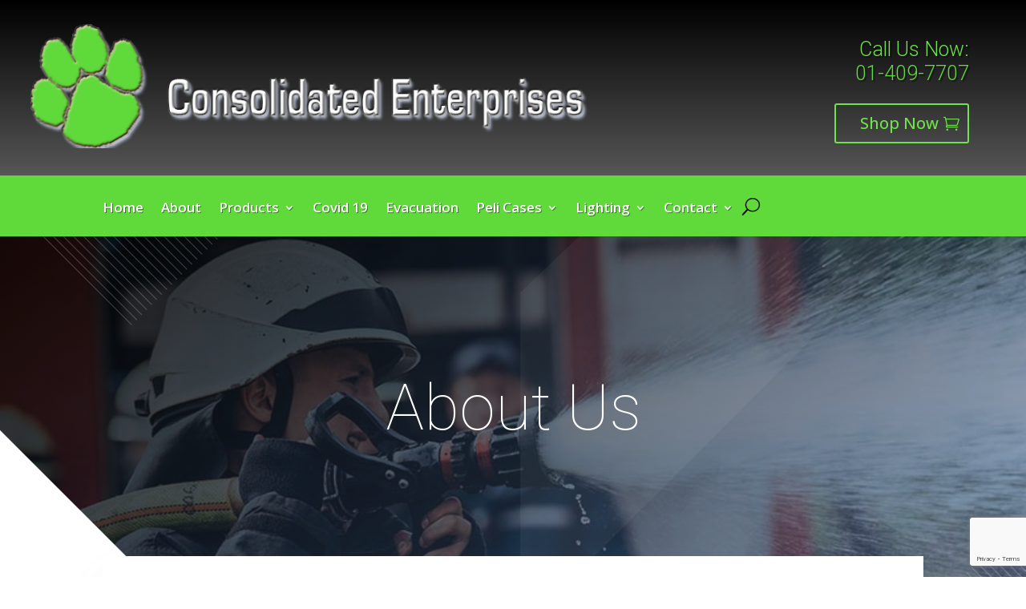

--- FILE ---
content_type: text/html; charset=utf-8
request_url: https://www.google.com/recaptcha/api2/anchor?ar=1&k=6LeUN6gUAAAAAAJ-yflCi9wPAy_fyxG52R94SC_C&co=aHR0cHM6Ly9jb25zb2xpZC5pZTo0NDM.&hl=en&v=PoyoqOPhxBO7pBk68S4YbpHZ&size=invisible&anchor-ms=20000&execute-ms=30000&cb=h8prj4wgknvy
body_size: 48349
content:
<!DOCTYPE HTML><html dir="ltr" lang="en"><head><meta http-equiv="Content-Type" content="text/html; charset=UTF-8">
<meta http-equiv="X-UA-Compatible" content="IE=edge">
<title>reCAPTCHA</title>
<style type="text/css">
/* cyrillic-ext */
@font-face {
  font-family: 'Roboto';
  font-style: normal;
  font-weight: 400;
  font-stretch: 100%;
  src: url(//fonts.gstatic.com/s/roboto/v48/KFO7CnqEu92Fr1ME7kSn66aGLdTylUAMa3GUBHMdazTgWw.woff2) format('woff2');
  unicode-range: U+0460-052F, U+1C80-1C8A, U+20B4, U+2DE0-2DFF, U+A640-A69F, U+FE2E-FE2F;
}
/* cyrillic */
@font-face {
  font-family: 'Roboto';
  font-style: normal;
  font-weight: 400;
  font-stretch: 100%;
  src: url(//fonts.gstatic.com/s/roboto/v48/KFO7CnqEu92Fr1ME7kSn66aGLdTylUAMa3iUBHMdazTgWw.woff2) format('woff2');
  unicode-range: U+0301, U+0400-045F, U+0490-0491, U+04B0-04B1, U+2116;
}
/* greek-ext */
@font-face {
  font-family: 'Roboto';
  font-style: normal;
  font-weight: 400;
  font-stretch: 100%;
  src: url(//fonts.gstatic.com/s/roboto/v48/KFO7CnqEu92Fr1ME7kSn66aGLdTylUAMa3CUBHMdazTgWw.woff2) format('woff2');
  unicode-range: U+1F00-1FFF;
}
/* greek */
@font-face {
  font-family: 'Roboto';
  font-style: normal;
  font-weight: 400;
  font-stretch: 100%;
  src: url(//fonts.gstatic.com/s/roboto/v48/KFO7CnqEu92Fr1ME7kSn66aGLdTylUAMa3-UBHMdazTgWw.woff2) format('woff2');
  unicode-range: U+0370-0377, U+037A-037F, U+0384-038A, U+038C, U+038E-03A1, U+03A3-03FF;
}
/* math */
@font-face {
  font-family: 'Roboto';
  font-style: normal;
  font-weight: 400;
  font-stretch: 100%;
  src: url(//fonts.gstatic.com/s/roboto/v48/KFO7CnqEu92Fr1ME7kSn66aGLdTylUAMawCUBHMdazTgWw.woff2) format('woff2');
  unicode-range: U+0302-0303, U+0305, U+0307-0308, U+0310, U+0312, U+0315, U+031A, U+0326-0327, U+032C, U+032F-0330, U+0332-0333, U+0338, U+033A, U+0346, U+034D, U+0391-03A1, U+03A3-03A9, U+03B1-03C9, U+03D1, U+03D5-03D6, U+03F0-03F1, U+03F4-03F5, U+2016-2017, U+2034-2038, U+203C, U+2040, U+2043, U+2047, U+2050, U+2057, U+205F, U+2070-2071, U+2074-208E, U+2090-209C, U+20D0-20DC, U+20E1, U+20E5-20EF, U+2100-2112, U+2114-2115, U+2117-2121, U+2123-214F, U+2190, U+2192, U+2194-21AE, U+21B0-21E5, U+21F1-21F2, U+21F4-2211, U+2213-2214, U+2216-22FF, U+2308-230B, U+2310, U+2319, U+231C-2321, U+2336-237A, U+237C, U+2395, U+239B-23B7, U+23D0, U+23DC-23E1, U+2474-2475, U+25AF, U+25B3, U+25B7, U+25BD, U+25C1, U+25CA, U+25CC, U+25FB, U+266D-266F, U+27C0-27FF, U+2900-2AFF, U+2B0E-2B11, U+2B30-2B4C, U+2BFE, U+3030, U+FF5B, U+FF5D, U+1D400-1D7FF, U+1EE00-1EEFF;
}
/* symbols */
@font-face {
  font-family: 'Roboto';
  font-style: normal;
  font-weight: 400;
  font-stretch: 100%;
  src: url(//fonts.gstatic.com/s/roboto/v48/KFO7CnqEu92Fr1ME7kSn66aGLdTylUAMaxKUBHMdazTgWw.woff2) format('woff2');
  unicode-range: U+0001-000C, U+000E-001F, U+007F-009F, U+20DD-20E0, U+20E2-20E4, U+2150-218F, U+2190, U+2192, U+2194-2199, U+21AF, U+21E6-21F0, U+21F3, U+2218-2219, U+2299, U+22C4-22C6, U+2300-243F, U+2440-244A, U+2460-24FF, U+25A0-27BF, U+2800-28FF, U+2921-2922, U+2981, U+29BF, U+29EB, U+2B00-2BFF, U+4DC0-4DFF, U+FFF9-FFFB, U+10140-1018E, U+10190-1019C, U+101A0, U+101D0-101FD, U+102E0-102FB, U+10E60-10E7E, U+1D2C0-1D2D3, U+1D2E0-1D37F, U+1F000-1F0FF, U+1F100-1F1AD, U+1F1E6-1F1FF, U+1F30D-1F30F, U+1F315, U+1F31C, U+1F31E, U+1F320-1F32C, U+1F336, U+1F378, U+1F37D, U+1F382, U+1F393-1F39F, U+1F3A7-1F3A8, U+1F3AC-1F3AF, U+1F3C2, U+1F3C4-1F3C6, U+1F3CA-1F3CE, U+1F3D4-1F3E0, U+1F3ED, U+1F3F1-1F3F3, U+1F3F5-1F3F7, U+1F408, U+1F415, U+1F41F, U+1F426, U+1F43F, U+1F441-1F442, U+1F444, U+1F446-1F449, U+1F44C-1F44E, U+1F453, U+1F46A, U+1F47D, U+1F4A3, U+1F4B0, U+1F4B3, U+1F4B9, U+1F4BB, U+1F4BF, U+1F4C8-1F4CB, U+1F4D6, U+1F4DA, U+1F4DF, U+1F4E3-1F4E6, U+1F4EA-1F4ED, U+1F4F7, U+1F4F9-1F4FB, U+1F4FD-1F4FE, U+1F503, U+1F507-1F50B, U+1F50D, U+1F512-1F513, U+1F53E-1F54A, U+1F54F-1F5FA, U+1F610, U+1F650-1F67F, U+1F687, U+1F68D, U+1F691, U+1F694, U+1F698, U+1F6AD, U+1F6B2, U+1F6B9-1F6BA, U+1F6BC, U+1F6C6-1F6CF, U+1F6D3-1F6D7, U+1F6E0-1F6EA, U+1F6F0-1F6F3, U+1F6F7-1F6FC, U+1F700-1F7FF, U+1F800-1F80B, U+1F810-1F847, U+1F850-1F859, U+1F860-1F887, U+1F890-1F8AD, U+1F8B0-1F8BB, U+1F8C0-1F8C1, U+1F900-1F90B, U+1F93B, U+1F946, U+1F984, U+1F996, U+1F9E9, U+1FA00-1FA6F, U+1FA70-1FA7C, U+1FA80-1FA89, U+1FA8F-1FAC6, U+1FACE-1FADC, U+1FADF-1FAE9, U+1FAF0-1FAF8, U+1FB00-1FBFF;
}
/* vietnamese */
@font-face {
  font-family: 'Roboto';
  font-style: normal;
  font-weight: 400;
  font-stretch: 100%;
  src: url(//fonts.gstatic.com/s/roboto/v48/KFO7CnqEu92Fr1ME7kSn66aGLdTylUAMa3OUBHMdazTgWw.woff2) format('woff2');
  unicode-range: U+0102-0103, U+0110-0111, U+0128-0129, U+0168-0169, U+01A0-01A1, U+01AF-01B0, U+0300-0301, U+0303-0304, U+0308-0309, U+0323, U+0329, U+1EA0-1EF9, U+20AB;
}
/* latin-ext */
@font-face {
  font-family: 'Roboto';
  font-style: normal;
  font-weight: 400;
  font-stretch: 100%;
  src: url(//fonts.gstatic.com/s/roboto/v48/KFO7CnqEu92Fr1ME7kSn66aGLdTylUAMa3KUBHMdazTgWw.woff2) format('woff2');
  unicode-range: U+0100-02BA, U+02BD-02C5, U+02C7-02CC, U+02CE-02D7, U+02DD-02FF, U+0304, U+0308, U+0329, U+1D00-1DBF, U+1E00-1E9F, U+1EF2-1EFF, U+2020, U+20A0-20AB, U+20AD-20C0, U+2113, U+2C60-2C7F, U+A720-A7FF;
}
/* latin */
@font-face {
  font-family: 'Roboto';
  font-style: normal;
  font-weight: 400;
  font-stretch: 100%;
  src: url(//fonts.gstatic.com/s/roboto/v48/KFO7CnqEu92Fr1ME7kSn66aGLdTylUAMa3yUBHMdazQ.woff2) format('woff2');
  unicode-range: U+0000-00FF, U+0131, U+0152-0153, U+02BB-02BC, U+02C6, U+02DA, U+02DC, U+0304, U+0308, U+0329, U+2000-206F, U+20AC, U+2122, U+2191, U+2193, U+2212, U+2215, U+FEFF, U+FFFD;
}
/* cyrillic-ext */
@font-face {
  font-family: 'Roboto';
  font-style: normal;
  font-weight: 500;
  font-stretch: 100%;
  src: url(//fonts.gstatic.com/s/roboto/v48/KFO7CnqEu92Fr1ME7kSn66aGLdTylUAMa3GUBHMdazTgWw.woff2) format('woff2');
  unicode-range: U+0460-052F, U+1C80-1C8A, U+20B4, U+2DE0-2DFF, U+A640-A69F, U+FE2E-FE2F;
}
/* cyrillic */
@font-face {
  font-family: 'Roboto';
  font-style: normal;
  font-weight: 500;
  font-stretch: 100%;
  src: url(//fonts.gstatic.com/s/roboto/v48/KFO7CnqEu92Fr1ME7kSn66aGLdTylUAMa3iUBHMdazTgWw.woff2) format('woff2');
  unicode-range: U+0301, U+0400-045F, U+0490-0491, U+04B0-04B1, U+2116;
}
/* greek-ext */
@font-face {
  font-family: 'Roboto';
  font-style: normal;
  font-weight: 500;
  font-stretch: 100%;
  src: url(//fonts.gstatic.com/s/roboto/v48/KFO7CnqEu92Fr1ME7kSn66aGLdTylUAMa3CUBHMdazTgWw.woff2) format('woff2');
  unicode-range: U+1F00-1FFF;
}
/* greek */
@font-face {
  font-family: 'Roboto';
  font-style: normal;
  font-weight: 500;
  font-stretch: 100%;
  src: url(//fonts.gstatic.com/s/roboto/v48/KFO7CnqEu92Fr1ME7kSn66aGLdTylUAMa3-UBHMdazTgWw.woff2) format('woff2');
  unicode-range: U+0370-0377, U+037A-037F, U+0384-038A, U+038C, U+038E-03A1, U+03A3-03FF;
}
/* math */
@font-face {
  font-family: 'Roboto';
  font-style: normal;
  font-weight: 500;
  font-stretch: 100%;
  src: url(//fonts.gstatic.com/s/roboto/v48/KFO7CnqEu92Fr1ME7kSn66aGLdTylUAMawCUBHMdazTgWw.woff2) format('woff2');
  unicode-range: U+0302-0303, U+0305, U+0307-0308, U+0310, U+0312, U+0315, U+031A, U+0326-0327, U+032C, U+032F-0330, U+0332-0333, U+0338, U+033A, U+0346, U+034D, U+0391-03A1, U+03A3-03A9, U+03B1-03C9, U+03D1, U+03D5-03D6, U+03F0-03F1, U+03F4-03F5, U+2016-2017, U+2034-2038, U+203C, U+2040, U+2043, U+2047, U+2050, U+2057, U+205F, U+2070-2071, U+2074-208E, U+2090-209C, U+20D0-20DC, U+20E1, U+20E5-20EF, U+2100-2112, U+2114-2115, U+2117-2121, U+2123-214F, U+2190, U+2192, U+2194-21AE, U+21B0-21E5, U+21F1-21F2, U+21F4-2211, U+2213-2214, U+2216-22FF, U+2308-230B, U+2310, U+2319, U+231C-2321, U+2336-237A, U+237C, U+2395, U+239B-23B7, U+23D0, U+23DC-23E1, U+2474-2475, U+25AF, U+25B3, U+25B7, U+25BD, U+25C1, U+25CA, U+25CC, U+25FB, U+266D-266F, U+27C0-27FF, U+2900-2AFF, U+2B0E-2B11, U+2B30-2B4C, U+2BFE, U+3030, U+FF5B, U+FF5D, U+1D400-1D7FF, U+1EE00-1EEFF;
}
/* symbols */
@font-face {
  font-family: 'Roboto';
  font-style: normal;
  font-weight: 500;
  font-stretch: 100%;
  src: url(//fonts.gstatic.com/s/roboto/v48/KFO7CnqEu92Fr1ME7kSn66aGLdTylUAMaxKUBHMdazTgWw.woff2) format('woff2');
  unicode-range: U+0001-000C, U+000E-001F, U+007F-009F, U+20DD-20E0, U+20E2-20E4, U+2150-218F, U+2190, U+2192, U+2194-2199, U+21AF, U+21E6-21F0, U+21F3, U+2218-2219, U+2299, U+22C4-22C6, U+2300-243F, U+2440-244A, U+2460-24FF, U+25A0-27BF, U+2800-28FF, U+2921-2922, U+2981, U+29BF, U+29EB, U+2B00-2BFF, U+4DC0-4DFF, U+FFF9-FFFB, U+10140-1018E, U+10190-1019C, U+101A0, U+101D0-101FD, U+102E0-102FB, U+10E60-10E7E, U+1D2C0-1D2D3, U+1D2E0-1D37F, U+1F000-1F0FF, U+1F100-1F1AD, U+1F1E6-1F1FF, U+1F30D-1F30F, U+1F315, U+1F31C, U+1F31E, U+1F320-1F32C, U+1F336, U+1F378, U+1F37D, U+1F382, U+1F393-1F39F, U+1F3A7-1F3A8, U+1F3AC-1F3AF, U+1F3C2, U+1F3C4-1F3C6, U+1F3CA-1F3CE, U+1F3D4-1F3E0, U+1F3ED, U+1F3F1-1F3F3, U+1F3F5-1F3F7, U+1F408, U+1F415, U+1F41F, U+1F426, U+1F43F, U+1F441-1F442, U+1F444, U+1F446-1F449, U+1F44C-1F44E, U+1F453, U+1F46A, U+1F47D, U+1F4A3, U+1F4B0, U+1F4B3, U+1F4B9, U+1F4BB, U+1F4BF, U+1F4C8-1F4CB, U+1F4D6, U+1F4DA, U+1F4DF, U+1F4E3-1F4E6, U+1F4EA-1F4ED, U+1F4F7, U+1F4F9-1F4FB, U+1F4FD-1F4FE, U+1F503, U+1F507-1F50B, U+1F50D, U+1F512-1F513, U+1F53E-1F54A, U+1F54F-1F5FA, U+1F610, U+1F650-1F67F, U+1F687, U+1F68D, U+1F691, U+1F694, U+1F698, U+1F6AD, U+1F6B2, U+1F6B9-1F6BA, U+1F6BC, U+1F6C6-1F6CF, U+1F6D3-1F6D7, U+1F6E0-1F6EA, U+1F6F0-1F6F3, U+1F6F7-1F6FC, U+1F700-1F7FF, U+1F800-1F80B, U+1F810-1F847, U+1F850-1F859, U+1F860-1F887, U+1F890-1F8AD, U+1F8B0-1F8BB, U+1F8C0-1F8C1, U+1F900-1F90B, U+1F93B, U+1F946, U+1F984, U+1F996, U+1F9E9, U+1FA00-1FA6F, U+1FA70-1FA7C, U+1FA80-1FA89, U+1FA8F-1FAC6, U+1FACE-1FADC, U+1FADF-1FAE9, U+1FAF0-1FAF8, U+1FB00-1FBFF;
}
/* vietnamese */
@font-face {
  font-family: 'Roboto';
  font-style: normal;
  font-weight: 500;
  font-stretch: 100%;
  src: url(//fonts.gstatic.com/s/roboto/v48/KFO7CnqEu92Fr1ME7kSn66aGLdTylUAMa3OUBHMdazTgWw.woff2) format('woff2');
  unicode-range: U+0102-0103, U+0110-0111, U+0128-0129, U+0168-0169, U+01A0-01A1, U+01AF-01B0, U+0300-0301, U+0303-0304, U+0308-0309, U+0323, U+0329, U+1EA0-1EF9, U+20AB;
}
/* latin-ext */
@font-face {
  font-family: 'Roboto';
  font-style: normal;
  font-weight: 500;
  font-stretch: 100%;
  src: url(//fonts.gstatic.com/s/roboto/v48/KFO7CnqEu92Fr1ME7kSn66aGLdTylUAMa3KUBHMdazTgWw.woff2) format('woff2');
  unicode-range: U+0100-02BA, U+02BD-02C5, U+02C7-02CC, U+02CE-02D7, U+02DD-02FF, U+0304, U+0308, U+0329, U+1D00-1DBF, U+1E00-1E9F, U+1EF2-1EFF, U+2020, U+20A0-20AB, U+20AD-20C0, U+2113, U+2C60-2C7F, U+A720-A7FF;
}
/* latin */
@font-face {
  font-family: 'Roboto';
  font-style: normal;
  font-weight: 500;
  font-stretch: 100%;
  src: url(//fonts.gstatic.com/s/roboto/v48/KFO7CnqEu92Fr1ME7kSn66aGLdTylUAMa3yUBHMdazQ.woff2) format('woff2');
  unicode-range: U+0000-00FF, U+0131, U+0152-0153, U+02BB-02BC, U+02C6, U+02DA, U+02DC, U+0304, U+0308, U+0329, U+2000-206F, U+20AC, U+2122, U+2191, U+2193, U+2212, U+2215, U+FEFF, U+FFFD;
}
/* cyrillic-ext */
@font-face {
  font-family: 'Roboto';
  font-style: normal;
  font-weight: 900;
  font-stretch: 100%;
  src: url(//fonts.gstatic.com/s/roboto/v48/KFO7CnqEu92Fr1ME7kSn66aGLdTylUAMa3GUBHMdazTgWw.woff2) format('woff2');
  unicode-range: U+0460-052F, U+1C80-1C8A, U+20B4, U+2DE0-2DFF, U+A640-A69F, U+FE2E-FE2F;
}
/* cyrillic */
@font-face {
  font-family: 'Roboto';
  font-style: normal;
  font-weight: 900;
  font-stretch: 100%;
  src: url(//fonts.gstatic.com/s/roboto/v48/KFO7CnqEu92Fr1ME7kSn66aGLdTylUAMa3iUBHMdazTgWw.woff2) format('woff2');
  unicode-range: U+0301, U+0400-045F, U+0490-0491, U+04B0-04B1, U+2116;
}
/* greek-ext */
@font-face {
  font-family: 'Roboto';
  font-style: normal;
  font-weight: 900;
  font-stretch: 100%;
  src: url(//fonts.gstatic.com/s/roboto/v48/KFO7CnqEu92Fr1ME7kSn66aGLdTylUAMa3CUBHMdazTgWw.woff2) format('woff2');
  unicode-range: U+1F00-1FFF;
}
/* greek */
@font-face {
  font-family: 'Roboto';
  font-style: normal;
  font-weight: 900;
  font-stretch: 100%;
  src: url(//fonts.gstatic.com/s/roboto/v48/KFO7CnqEu92Fr1ME7kSn66aGLdTylUAMa3-UBHMdazTgWw.woff2) format('woff2');
  unicode-range: U+0370-0377, U+037A-037F, U+0384-038A, U+038C, U+038E-03A1, U+03A3-03FF;
}
/* math */
@font-face {
  font-family: 'Roboto';
  font-style: normal;
  font-weight: 900;
  font-stretch: 100%;
  src: url(//fonts.gstatic.com/s/roboto/v48/KFO7CnqEu92Fr1ME7kSn66aGLdTylUAMawCUBHMdazTgWw.woff2) format('woff2');
  unicode-range: U+0302-0303, U+0305, U+0307-0308, U+0310, U+0312, U+0315, U+031A, U+0326-0327, U+032C, U+032F-0330, U+0332-0333, U+0338, U+033A, U+0346, U+034D, U+0391-03A1, U+03A3-03A9, U+03B1-03C9, U+03D1, U+03D5-03D6, U+03F0-03F1, U+03F4-03F5, U+2016-2017, U+2034-2038, U+203C, U+2040, U+2043, U+2047, U+2050, U+2057, U+205F, U+2070-2071, U+2074-208E, U+2090-209C, U+20D0-20DC, U+20E1, U+20E5-20EF, U+2100-2112, U+2114-2115, U+2117-2121, U+2123-214F, U+2190, U+2192, U+2194-21AE, U+21B0-21E5, U+21F1-21F2, U+21F4-2211, U+2213-2214, U+2216-22FF, U+2308-230B, U+2310, U+2319, U+231C-2321, U+2336-237A, U+237C, U+2395, U+239B-23B7, U+23D0, U+23DC-23E1, U+2474-2475, U+25AF, U+25B3, U+25B7, U+25BD, U+25C1, U+25CA, U+25CC, U+25FB, U+266D-266F, U+27C0-27FF, U+2900-2AFF, U+2B0E-2B11, U+2B30-2B4C, U+2BFE, U+3030, U+FF5B, U+FF5D, U+1D400-1D7FF, U+1EE00-1EEFF;
}
/* symbols */
@font-face {
  font-family: 'Roboto';
  font-style: normal;
  font-weight: 900;
  font-stretch: 100%;
  src: url(//fonts.gstatic.com/s/roboto/v48/KFO7CnqEu92Fr1ME7kSn66aGLdTylUAMaxKUBHMdazTgWw.woff2) format('woff2');
  unicode-range: U+0001-000C, U+000E-001F, U+007F-009F, U+20DD-20E0, U+20E2-20E4, U+2150-218F, U+2190, U+2192, U+2194-2199, U+21AF, U+21E6-21F0, U+21F3, U+2218-2219, U+2299, U+22C4-22C6, U+2300-243F, U+2440-244A, U+2460-24FF, U+25A0-27BF, U+2800-28FF, U+2921-2922, U+2981, U+29BF, U+29EB, U+2B00-2BFF, U+4DC0-4DFF, U+FFF9-FFFB, U+10140-1018E, U+10190-1019C, U+101A0, U+101D0-101FD, U+102E0-102FB, U+10E60-10E7E, U+1D2C0-1D2D3, U+1D2E0-1D37F, U+1F000-1F0FF, U+1F100-1F1AD, U+1F1E6-1F1FF, U+1F30D-1F30F, U+1F315, U+1F31C, U+1F31E, U+1F320-1F32C, U+1F336, U+1F378, U+1F37D, U+1F382, U+1F393-1F39F, U+1F3A7-1F3A8, U+1F3AC-1F3AF, U+1F3C2, U+1F3C4-1F3C6, U+1F3CA-1F3CE, U+1F3D4-1F3E0, U+1F3ED, U+1F3F1-1F3F3, U+1F3F5-1F3F7, U+1F408, U+1F415, U+1F41F, U+1F426, U+1F43F, U+1F441-1F442, U+1F444, U+1F446-1F449, U+1F44C-1F44E, U+1F453, U+1F46A, U+1F47D, U+1F4A3, U+1F4B0, U+1F4B3, U+1F4B9, U+1F4BB, U+1F4BF, U+1F4C8-1F4CB, U+1F4D6, U+1F4DA, U+1F4DF, U+1F4E3-1F4E6, U+1F4EA-1F4ED, U+1F4F7, U+1F4F9-1F4FB, U+1F4FD-1F4FE, U+1F503, U+1F507-1F50B, U+1F50D, U+1F512-1F513, U+1F53E-1F54A, U+1F54F-1F5FA, U+1F610, U+1F650-1F67F, U+1F687, U+1F68D, U+1F691, U+1F694, U+1F698, U+1F6AD, U+1F6B2, U+1F6B9-1F6BA, U+1F6BC, U+1F6C6-1F6CF, U+1F6D3-1F6D7, U+1F6E0-1F6EA, U+1F6F0-1F6F3, U+1F6F7-1F6FC, U+1F700-1F7FF, U+1F800-1F80B, U+1F810-1F847, U+1F850-1F859, U+1F860-1F887, U+1F890-1F8AD, U+1F8B0-1F8BB, U+1F8C0-1F8C1, U+1F900-1F90B, U+1F93B, U+1F946, U+1F984, U+1F996, U+1F9E9, U+1FA00-1FA6F, U+1FA70-1FA7C, U+1FA80-1FA89, U+1FA8F-1FAC6, U+1FACE-1FADC, U+1FADF-1FAE9, U+1FAF0-1FAF8, U+1FB00-1FBFF;
}
/* vietnamese */
@font-face {
  font-family: 'Roboto';
  font-style: normal;
  font-weight: 900;
  font-stretch: 100%;
  src: url(//fonts.gstatic.com/s/roboto/v48/KFO7CnqEu92Fr1ME7kSn66aGLdTylUAMa3OUBHMdazTgWw.woff2) format('woff2');
  unicode-range: U+0102-0103, U+0110-0111, U+0128-0129, U+0168-0169, U+01A0-01A1, U+01AF-01B0, U+0300-0301, U+0303-0304, U+0308-0309, U+0323, U+0329, U+1EA0-1EF9, U+20AB;
}
/* latin-ext */
@font-face {
  font-family: 'Roboto';
  font-style: normal;
  font-weight: 900;
  font-stretch: 100%;
  src: url(//fonts.gstatic.com/s/roboto/v48/KFO7CnqEu92Fr1ME7kSn66aGLdTylUAMa3KUBHMdazTgWw.woff2) format('woff2');
  unicode-range: U+0100-02BA, U+02BD-02C5, U+02C7-02CC, U+02CE-02D7, U+02DD-02FF, U+0304, U+0308, U+0329, U+1D00-1DBF, U+1E00-1E9F, U+1EF2-1EFF, U+2020, U+20A0-20AB, U+20AD-20C0, U+2113, U+2C60-2C7F, U+A720-A7FF;
}
/* latin */
@font-face {
  font-family: 'Roboto';
  font-style: normal;
  font-weight: 900;
  font-stretch: 100%;
  src: url(//fonts.gstatic.com/s/roboto/v48/KFO7CnqEu92Fr1ME7kSn66aGLdTylUAMa3yUBHMdazQ.woff2) format('woff2');
  unicode-range: U+0000-00FF, U+0131, U+0152-0153, U+02BB-02BC, U+02C6, U+02DA, U+02DC, U+0304, U+0308, U+0329, U+2000-206F, U+20AC, U+2122, U+2191, U+2193, U+2212, U+2215, U+FEFF, U+FFFD;
}

</style>
<link rel="stylesheet" type="text/css" href="https://www.gstatic.com/recaptcha/releases/PoyoqOPhxBO7pBk68S4YbpHZ/styles__ltr.css">
<script nonce="04yZUR8YZ2N9sRBMioXAfA" type="text/javascript">window['__recaptcha_api'] = 'https://www.google.com/recaptcha/api2/';</script>
<script type="text/javascript" src="https://www.gstatic.com/recaptcha/releases/PoyoqOPhxBO7pBk68S4YbpHZ/recaptcha__en.js" nonce="04yZUR8YZ2N9sRBMioXAfA">
      
    </script></head>
<body><div id="rc-anchor-alert" class="rc-anchor-alert"></div>
<input type="hidden" id="recaptcha-token" value="[base64]">
<script type="text/javascript" nonce="04yZUR8YZ2N9sRBMioXAfA">
      recaptcha.anchor.Main.init("[\x22ainput\x22,[\x22bgdata\x22,\x22\x22,\[base64]/[base64]/UltIKytdPWE6KGE8MjA0OD9SW0grK109YT4+NnwxOTI6KChhJjY0NTEyKT09NTUyOTYmJnErMTxoLmxlbmd0aCYmKGguY2hhckNvZGVBdChxKzEpJjY0NTEyKT09NTYzMjA/[base64]/MjU1OlI/[base64]/[base64]/[base64]/[base64]/[base64]/[base64]/[base64]/[base64]/[base64]/[base64]\x22,\[base64]\\u003d\x22,\x22IU3ChMKSOhJCLAfCtWLDkMKPw5rCvMOow5/CicOwZMK+wqvDphTDpCTDm2IRwoDDscKtYMKrEcKeFVMdwrM7wqo6eAfDkgl4w6DCsDfCl31MwobDjSTDnUZUw5/DmGUOw7orw67DrC7CsiQ/w6HCmHpjI3BtcXvDoiErMsOOTFXChcOgW8OcwpdUDcK9wq3CjsOAw6TCqxXCnngDLCIaIU0/w6jDrQFbWADCkWhUwp3CqMOiw6ZVA8O/wpnDvEYxDsKDJC3CnHDCm149wqbCmsK+PRttw5nDhwnCvsONM8Khw4oJwrU7w5YdX8OFN8K8w5rDv8KCCiBOw4bDnMKHw4ACa8Oqw4HCqx3CiMO/w54Mw4LDncK6wrPCtcKBw53DgMK7w7Ztw4zDv8OdRHgyRcKowqfDhMORw4cVNjYzwrt2f0PCoSDDgMO8w4jCo8KKVcK7QinDimsjwqkfw7RQwqPCpyTDpsOGcS7DqXrDisKgwr/DhjLDkkvCisOmwr9KDCTCqmMOwpxaw79fw4tcJMOcJR1aw47CqMKQw63CjjLCkgjCgmfClW7ChTBhV8O7OUdCAMKowr7DgR4Rw7PCqgPDu8KXJsKZBUXDmcK+w7LCpyvDsDI+w5zCpTkRQ0R3wr9YKsOjBsK3w4rCtn7CjVDCn8KNWMKwBRpedCYWw6/Dg8KLw7LCrXBqWwTDngg4AsO+TgF7WwnDl0zDtTASwqYOwooxaMKUwoJ1w4U5wrN+eMO5U3E9Iw/CoVzCoA8tVy0TQxLDrcKew4k7w7bDicOQw5tUwqnCqsKZDwFmwqzCnDDCtXxlYcOJcsKwwprCmsKAwqHCoMOjXW/DrMOjb0bDnCFSalJwwqdKwqAkw6fCvsKOwrXCscKtwrEfTg3Ds1kHw5HCqMKjeTVow5lVw4RNw6bCmsKDw6rDrcO+aA5Xwrw9wo9caT/Ct8K/w6YOwpx4wr9dewLDoMKWFDcoMjHCqMKXIcOMwrDDgMOoYMKmw4IEAsK+wqwYwq3CscK4XGNfwq0ew6VmwrE0w5/DpsKQcsKSwpByWA7CpGMjw7QLfRI+wq0jw4PDqsO5wrbDrMKOw7wHwqRNDFHDrMKmwpfDuEfCmsOjYsKqw6XChcKnacKtCsOkdwDDocK/emTDh8KhKMOLdmvCjsOAd8OMw69vQcKNw4DCqW17wogQfjsXwo7DsG3Dt8OHwq3DiMK3Kx9/w5nDvMObwpnChXvCpCFhwqVtRcOfVsOMwofCs8KEwqTChn/CgMO+f8K0N8KWwq7DlGVaYXplRcKGTcKsHcKhwoLCksONw4E8w6Bww6PCrwkfwpvCg3/DlXXCokDCpmotw5fDnsKCMMKawplhSxk7wpXCrsOqM13CklRVwoMRw4NhPMK5UFIgacKOKm/DgAplwr4twqfDuMO5TsKhJsO0wq9dw6vCoMKGYcK2XMKeTcK5OmI0woLCr8KkKxvCsUvDmMKZV1MDaDo+BljCqcOVA8Oow6Z8EcK/w6poNHrClwvCllrDmlbCosOqfznDnsOkM8Kpw5sqfcK+LivCvsKgJyEqQsKbYRgqw5VebsKoSXrDv8OcwpLCtCVwVsKLVT4GwqNRw6LCksOwF8KOZsO5w55HwpzCk8KTw47DgH8mH8Otwr5qwpfDknMSw5zDrT7CvMKtwpE5wozDqDHDnRBNw7tMacKDw77Cv33CjsK/wpLDpsOXw50/IMOowrIVC8KQQcKvbcKkwobDgys7w4tgOXcdP1APUR/DtsKXFCvDr8OZT8Ovw5LCrznDrcOxbkALKsOOeRcvHMOYOD3DvhAELsO/w47CpcK0dknDnFPDiMOvw5HCqMKBR8KAw7DCuA/DocKtw4l3wp8qESrDiDFfwrJNwqN2FhFbwpLCqcKHL8OPb1LDtGEPwq/Dg8OFwozDoGxuw5HDu8K7QsKOcBx3exrDsGQ6Z8O+wpXDsHgEAHAvcCvCrWbDjgYBwoYUG0rCvBfCumZINMKmw7DCqVnDrMO2EF9ow51LRTp8w6jDncOLw6Ejwq4Aw7tZw6TDmy0/XXzCtWMPQcKIA8KWwp/DuzPCtmnCvAoCDcKuwoF2VQ3CqsO9w4HCj2zCq8KNw4HDj0cuMATDgkHDr8KtwqEpw7zDq1EywoHDrFZ6w7XDjXxtK8KGfsKFZMK2wo1JwqfDhMOib3DDo03CjhXCs3/CqnLDmWfCvQHChMKrBsOTAcKaA8KZY1vCm2ZMwrDChDYJOEA8FwHDjEPCox/CtMKxe0BuwphDwrVTw7zDk8OYeUkrw7LCocKgwr/DssKMwpXDscKoeXjCvxATLsK5wpDDrwMlwrZcL0HCnjo7w6jCs8OVQAfCoMO+b8OSwovCqhxSMsKbwp3DvH4ZBMKLw4dZwpdCw67CgC/Dly10CsO5w6F9w4wGw6hvU8OlQ2vDk8K5w4tMcMKFecORMEXCrMOHCjU9wr0MwpHCh8ONUCDCgMKURcK0dcO6a8Ozc8OiL8O/[base64]/w6LDtVwCwpTDo1t+w6XDiltBUiXDvnLCgMKLwonDgMOzw7ZgHANBw4fCmsKRXMK3w6NCwpTCkMOjw5XDosKFDsOUw5jChElyw58uTi0Uw4AUd8O/cxhJw5Mbwq3ClGUXw4fCq8KhMRQIQivDmA/Cl8O7w6rCvcKGwpBwLllhwp/DuAjCocKGdXRUwrvCtsKNw78BDVI+w7LDp3PCp8Kowr8EbMKSSMKvwpDDoVDDssOpwrpywrwXOsOdwpg5XMKRw7bCkcK1wqHCpWzDo8KwwrxNwqNMwolHasOjw7tQwovCuDdUJxHDn8Oww5YGYxMiw7fDizrCocKMw68Bw7/DrRjDug9OWmPDoXvDhmwRCkjDswbCsMKXw5vChMKDw4lXdsO8b8K8w4rCjDnDjE3DmyPCnRLDgkHDqMO1w4dGw5F0wq50PRfCtsOuwozDmsKEw47ClkfDqcKyw5JmPSwUwpgaw4YfbDLCjMODw5Ibw6dnOiDDpcK4Q8Kca18UwoNVKEvCjcKNwp/[base64]/wr/ClQjCpcKcwrVyGMKkJyZqwoPCosKnAsK3a1NAVMOVw7h5VcKVfMKyw4kEcwcJJ8ORBsKIw5RfDsO3ccOHw6BJw4HDkhLDnsO9w77Ct3vDnsOxB2TCmsKcAcO3HMO1w67CnB96F8KmwqrDrcKAF8OJwqIKw5/[base64]/CoBLDqgTCsj8cw6EUORLCu8OGwrTDrMOMSMOMwrnConvDixRLTzzCgS4saGR+wr7CnsObGsK1w7YZwqvDnHnCrMOsF0TCqcORwo3CnEIaw6BDwrLCn37DgMOXw7E+wqMxLT3DjyrCjsKGw6g/w6nCoMKGwqXCg8K9Iy4DwrLDijZEPUbCgcKxKsO3IcKjwp98QsKmCsK4wr0sGWFlOidWw53DtyTDqydeN8OCNVzDg8K7fxDCscK7OcOLwpN4Gh/CpRRyKz/DpnIuwqVzwoDDrUIRw4kGBsKVS1wYDMOUwo4twqFNED9wAsO9w7NlWcK/VsKXeMOsZhDDpcO6w6djwq/[base64]/[base64]/[base64]/[base64]/DpXbCmFRlMcOawqczTcKaPl3CnWpywoTCrcKKwobDnsOXw4TDtS7DhB3DicKbwpByw7vCsMONflxzf8KGw4PDqnLDtjbCixbCh8K3I08aGUJcTUxCwqAuw4dIwoXDmMK+w5Bxw63DlUDCk3LDvS4WPMK3ERZnBMKKC8KWwo7DucKQeWJ0w4LDisK/wrluw6/[base64]/Dv8OYwoNgwrLCv2nChcKLw53CkDDDgcOmLsO5TMOscA3DtMKAacK6Ym9Uwo1Lw4bDhnXDscO5w6kewpIAAkNew7vCvcOFw6bDt8Oww5vDssKtw7V/[base64]/w4HDkMK2Jwsow75TwqM2AUdPYsKfNcKKwq/CqMOMMm3Di8O0wrMAwokow4hcw4HCisKAZcOew7LDgGjDolnCvMKYHsKLBRgVw6zDucKcw4zCpS95w7vCiMOow60RN8O8AMOpBMOkUktcScOAwoHCoW0gJMOjS3EocAHCknTDn8K4EHlDw4HDvStqw6I/[base64]/DnsKjJiPCmcKMVjDCrAPCoMOLfizCgRzDgsKUwp1gP8OyZcK6LsKuI0TDssOJFsOjGsO0T8K+wp7Dk8Kvei5ww5nCv8OZFFTCisKZHsKCAcKswrcgwqtbdsKAw6/Cr8OsRsOfBSvDmm3Cu8Ovw6QUwokBw59bw6/Cp27DsmvCgzLCnj7DhMOLdMOXwqfDtsOFwqDDmcKDw43DklQ8FsOnei3DvwM2wobCuWBXw5k8PE/DpijCkmvDuMOYesOAKcObXsO8NwVdGEMEwrRzM8Kaw6TComcTw5Qaw5XDlcKTfMKTw4tXw6zCggrCk2EWJyrCkk3CkXdiw4d0w5BHF1zCgcOyw7PCicKXw4pTw4vDg8OQw6lkwrhfEMOycsKhJ8KFRcKtw6jCtsOswojClMOIPR0mCAEjwrfDisKsVl/CpWQ4OsOQEcKkw7fCrcKvQcOeQsK5w5XDt8KYwoTCjMODAyEMwrsMwopAPsO4K8K/ecOAw7AbMsKRLxTCu23DjsKxw6wVU0TCvRPDqsKDUMOPVMO8MMK4w6VaM8KFRBgBaCHDh0/DmsK/w4l/NVvDght2ViB/[base64]/w4HDn2YKwoljw7xNPEvCqsOaPMOzw6ARwqPDscKMw57Ch2XDr8KeRMKnw5bDqsK2WcKpwqjCjGXDpMOOFh3DgGIfdsOfwqbCoMKrIUomw7xcwo5xPT4JH8OqwqHCs8OcwoHCmGPDksKHw74WZT3CqsKUTMK6wqzCjHo5wr7CgcOewpULN8K0wp1lecOcHj/CpcK7OwjDqlDDiQHDkzjClsKfw4sFwpbDkFN2Ix1ew6vDoGnCqBBDF2gyKsOwfsKGYSnDg8OsGk8venvDvFzDi8Opw6gnwqDDn8KRwrAEw4Mbw4/CvSzDusKKZmDCoHLDqXBPw7TDpsKmw4lbB8K9w5DCj3MGw5nCgcOVwq9Sw4DDt2NvGcKQdzbDlsOSIsO7w6xlw48/[base64]/DgywOwq7CkVgbwq/DgsKGNsKGwpFiwo8KXcOdYx/DusKiUcKufyLDpGRHDmhVOV7Dg2hWH3jDpsOQDVU3w5trwqIGRVJvQcOJwofCtkvCpsO8YBXDu8KmMSoIwr5gwoVHDMKdRsO5w6w/wobCisOjw5sxwotLwqkGGB3DtGjCpMK6eUdVw7bDtirCtMKewpEXC8OPw5bCr3QadMKGA1jCq8OTfcOxw7wCw5dyw5tuw603OsODaz0WwqVIwpnCscOlYCwww4/CkFIHJsKBw7HDlcO4wqs7Z1XCqMKSXcO5GzXDqCvDlmjCr8OYOQLDnVHCtG7Cp8KIwoLCsB4mFEhjeygiJ8KKXMKLw4TDsWLDm0tXw4jCvEl9E27DtC/Di8OVwojCn3MfcsK/[base64]/DoTvDrsKFw4xWwrZzdF5DwrrCtsK5w7zCqwdrw5bDocKMwoxHXlx4wrDDoBDCjxh0w43DuCnDoxdnw6XDrQLCtWEhw5nCizDDnsOuCMOLQMKewo/DlgbCpsO/[base64]/wobCogbCkcK/ew5WBQAOa8KsaHInw6jCizrDiHbCnWbCtsOuw7zDiGwLTBQGwoLDk0drwohRw74SFMOaFB7Cl8K5ccOKwql2dMOiwqPCqsO2VCPCusK5woQVw57CrsO/RAYUVsK4wpfDi8OgwrxnMgpsPiRFwpHCmsKXwqLDssKxXMOREcOkwr/CmsKmaFocwrpfw4AzSkFOwqPCvm3Ctz13XcO0w6hzOmcKwrnCscKfHj7DgWoOIS5HTsKRR8KAwr3ClsOYw6ofAcOPwo7DkMKAwpYyMVgBbMKyw6NDcsKAJkjCknPDolEXXMOkw6rDjlQVR38Zwp/DsmwiwpLDqFwdaXkDA8KfdylCw6fCiULCicKtW8Kkw4bCk0VkwqJsZC1wVn3CpcK/w4gDwq/CksOxEwhjVsKtURnCqTfDucKkW2BtS3bCr8KNfAVUfTU8w7odw7/[base64]/DhMKsXnIhdEozw6ZVYUZdwpNufcOjBz5QXTfDnsKHwr/CrsOtwq4zwrEhwoRFXB/[base64]/w54xCmTDpkLClHTCvsOLCcKew702KivDlMODwqh5eRHDhMKOwrXCgz/CmcOvwoXDm8OdWTkoRsOEVAjDqMOEwqYZP8K1w5JAwrgcw6XCrcO6N3LCusKxXDcPa8OTw6wzTm1rHXPCpV7Du1YKwop4wpp2ORo5DcO3wq5aCyvCqSHDq3c0w6UBXHbCtcK8JWjDi8K7fnTCkMKpwow3FlxKNBclBxPChcOkw73CmmfCscOZTsO8wqI/wpEVUMOTwphDwpHCmcOaLMKvw5ZGwr1yYMK7EMOmw7cMA8KHJ8ObwrF3wqwNCjM9ekl5KsK9wrPDl3PDtnQuUlbDm8KMw4nDrcKpw6rCgMKUCSh6wpMdA8ONEG/DqsK3w7pmw5/CksOcCMOKwq/CqkEfwrrCmsOCw6d4IAFqwo7DksK3RBt/[base64]/d8O1bMOVw6VwcUQCwqQew5YeSAo6KyTDiE1KH8KlTV4hW2w7w4x3fsKOw4zCscOKMAUgw45LDMKPMcOywpQfQ3HCkDI3VcOxVB7DtMOeOMOQwpNHB8Kvw5jDoDglw5k9w5BaccKQZAbCqMOUOcKYw6LDlsOkwr8bA0/DmlHDumoSw4FQwqfCs8O6RkTDvcO0E0nDtcOxf8KMBAjCqwFnw7FLwpXCojw3LsO1KQUEwoYAdsKgwp7DkE/CvhnDrzzCpsO1wo/CicK9QMOGNW9bw4NraG44EMObbAjCq8KNCsOww4g1CQ/DqxMdXWbDo8KEw4cKasKpFjcIwr93wpEAwqg1w6TCmXTDpsKdOz5jcsOOUcKrJMKwO2Bvwo7Dp183wog2ZwrCscOtw6YKU3Qsw4B9w5/DlcO3F8KKBDYVfWfCv8OFSsOnasOiUXlBNRPDt8O/bcOyw5TDnA3DqmVnVV/DnBlCSFw+wpbDkxPCmj3DpQbCncK5w4nCi8OIAMOYfsOkwoBhaUlsRMKGw7rCo8K8YMOHDWMnI8KVw7gaw4LDglEdwojDscOew6cmwrVNwoTCgCDDg1PCpRzCrMK4aMKbVRBswrfDtlDDiToHfH7ChBnCi8OswpbDkMOATCBPw5/DnsKZQRTCp8OEw7RWw4kWe8KiCsOiDsKAwrB9YsOSw4lww7jDoktMAi40OcOiw4thasOXSwt8OV0dfsKEQ8OZwrU3w5MkwrFVQcK4FMKKI8KoexvCuX1Xw6obwojCqsOBFAxZLsO8wqZpdgbDs2jCoXvCqABddijDqCczXsK3KsKjZg/[base64]/[base64]/Dp8OcF8Ksw5zDs8O8HRguSjpUc0jDuXfDqHPDvSsnwotiw7R6wpNdcABuBMOuXkdyw6ZOTyjDkMKPVljCoMO5FcKsMcO3w4/[base64]/DgsKow7zDrMKte8OKwrTDoRg8GsKJH8K/wqMvw63CpsKWJHXDlsONMQfCmsOuUcOWJwtzw4XCtCvDhFTDrcK5w5LDssKZKnlZAsODw6NCZXR8w4HDgyQKc8K+w4/[base64]/DnMKhUMOwVGrDnmJLGwHCvTfCvGZoKcOvc0lWw5rDnSnCl8OjwrIsw4R/wqnDqsOnw5kYSEvDv8OBwojDoHDDrMKPWMKDw5DDuRnCkEjDvcOHw7nDijJnMcKnFiXCjD3DmsKqw57CoToXbkbCpHfDssO7KsK5w77DsALCiGzDnCRjw5DCuMKQDkTCvRECJw3Cn8OvesKRKE7Cvg/DhMKHAMKmNsOFwo/Dg3kqwpHDo8KNMXQjw47DhyTDgEdpwp9hw7XDsUJKHSfDuzDCmClpM0bCjh7DhA/[base64]/B8KdNcKBak5aGQUdDMK0w7gowp1tw4TDnsK+EMOrwp84w67DoFB3w5VBVMKiwowQSVhuw6IiSMOKw7hweMKrwqDDqsOgw4sJwqUuwqtSQEA0JsOIwrcaBMKGwpHDjcKvw5pmccKKKRRawo0cTsKXw4/[base64]/wo8aw6YWw4rDgA/DrCbDgsORw6nCv2AKwqXDnsOVE1VLwqfDk2XCjw/[base64]/VzPCusONGS56wrPDnh/[base64]/[base64]/wq3Ct2/Cq8O1wpXCu8OXE8KLJgTCszdpwrrDv8Ojw7LDhcKyNQLChx0RwrXCtcK/w41lcBnCsBMkwqhWwoXDrwBHNsOBZynDuMOKwqRbVRxAWsKSwpdXw4LCiMOPwqJnwpHDnCwuw5FhK8OtS8KvwqZ0w5PCgMKxwp7Ct3YdFg3DuQ5OHMOKw6nDiXQ6D8OIBMK8woTCmXQFLj/CjMOmGDzCg2M/K8OvwpbDg8K0XhLDujzCpsO/P8O7XT3DnsO7CcKawp7DsD0VwrvDp8OoOcKWOsOjw7jCnS1SRT7DgAPCsggvw6UGw5/Cm8KqAsOTasKRwoVQGnIowpzCiMO8wqXCuMO5wow3Ah1HBMOpFMOtwrMeSA16wqR+w73Dn8KYw6EwwoHDmFNjwpzCgVYUw5HDocOKBmPDtMO/wrFOw7PDnTXCinbDucKEw41Vwr3DkVzCl8OYwocLTcOgCGnDvMK/woNbPcK+YsK6w4Rmw447BsOmwqx1wpsuEwnCohw8wqUxWyPCn1VXPQTCmgbCthU5wrUdwpTDhRhHBcO8QsKURDzCsMOlw7fCmhMjwp/DncOlA8OrMMKteVk2wrTDusKiRMKIw6ggwoU2wr7DtCbCm0E8PFAyVMOsw4sTKcOww7HChcKYw6UUczENwpvDnAXCrsKefFkgKX7CpxDDiRh6Q04uwqDDoHNcI8K8eMKveSvCgcOcwqnDuhvCqMKZFUTDtcO/wqg/w41NUTtoCwzDtsKrSMOaUW8OC8Otw44Rw4/Dpy3DgVIuwp7Co8OxE8OJF2HDry9xw7tDwrLDmMKJVUXCvWNyCsORwovDkcOaWMO2w4TCp0vDtBkVX8OVYiF9eMK1csK4wrIaw5EswpXCvcKnw6bCuGkyw53DgnNgVcOtwpk2FcKSPEAvcMODw5/[base64]/[base64]/wqDDkMK0PhkQw5ROwqNyb8OcNATCj8KGanfDo8OpKXXDgxbDusOvMMOlen8WwpXCqF0Fw7YCwqcRworCr3HDq8KwEcKpw4gcVyUwJcOWGsKSIWzDtn1Jw64CQlBFw4nCncKCSF/CpmLCmcKfGk7DucOrXhVjG8KPw5bCgiNfw7DDnsOaw7HCt00gUsOoYwsCQwIhw5Z+b0R7fcKuw6lkFlpCVGPDtcKtwqjCh8KMwr0gWQ89wobCjTTCgyLDhsOTwqpoCMOTJ1hlw5h2OMKFwqYaOMOvwo4mwo3Dm1/CkMO6F8OFdcOdGMORT8K7SsKhwpcSLFHDvlbDo1s8w4N2w5cxFVU4MMObP8OUScOVecO7QMOkwoLCs3TCkcKCwp0TfsOmGcORwrRzMcORbsO1wq/DkT8Wwp0SYWXDgcKCScOWD8ObwoJyw5PCjMObFTZOJMKYAMOjWsKeLAJUBsKHw7TCrzfDi8KmwpdFC8KXF3UYT8OswrjCssOpRsO8w7QTI8OKw5UeXELDl0DDusO/wo9JYMKHw65xPy1ZwrgRXcOFB8OKw4wJS8KaGBgqwqnCgcKowrkpw4zDuMKSJEXCpyrClWESKcKqw4c3w6/Ck2M5bkouKngMwocAOmFBOsOjH3ASVl3CpMKra8KqwqfDnMO6w6TDkgdmH8KLwpnDkzkeOsOYw79gCmjCrAV/[base64]/woEyJnQTw6DDosOMwoTDk8KZNsKFw4MtXMOCw73CnyXDvsOfTsOCw648w4/DsBQdcyDCu8KTOmJNOcKTMitNQyPDoCTDusKBw6zDqxZMOj0van3Cu8Ore8KENBw0wpcQCsOHwqlgDMO/[base64]/[base64]/WgtKZQJNAD/[base64]/wr8sw7NsV291UURCMsOKw4l4w5suw6TDsx9iw5Atw5ZZw5sIwrPDksOiFMO/LS9fCsOyw4V0dMOBwrbDgsKow5UBCMOIwqpiNWVZTsK+eXnCpsOiwohDwod4w7rDkMK0BsKQYAbCusOvwpR/FsOmRDoFB8KSSlINPE5xfcKYb3fCqBHCgCRmBUHDs2Uxw69/[base64]/Dik3CimsDOcOEKD0kwqh5DBIIAMOTwpXDpsOnWcOkwojCoEJGw7cRwqLCikrDqsOmwrkxw5XDj0rCkAPDtGQvScOOPxnCmwrCjWzCk8Oww4Zywr7CtcKQaRPCqhkfwqFkBcKLTXXDpDJ6dGnDlcKzR10Dw7o3w44gwppLwr0xHsK3C8OMw6UOwoQ9A8KsfMOHwq8ow7/DuExAwoxKw47DlsK0w6HCshZkw5fCrMOVIsKbwrvCkcOXw7QZRTQwXsOoTMO5MQYOwokDO8OqwrLDuUAfLzjCtMKcwoZ6MsKcXFPDuMKVDxpnwrNywpjDuErClE93CAnDlcKuAMKswqArVyB/HQwAYMK5w6ZMI8OED8KcSR4Vw6jCkcKnw7gZFkrCqBHCvMKJLy5PdsKeF0vCv3jDrnxySGIuwrTCrcKPwq/CsUXCosODw5EgD8KVw4PCshzDh8KobsKdw5khG8KTwrrDrlHDuRTCpcK8wqzCmRXDh8KYeMOLw5fCoW4wGsKUwptEbcOZey5gQ8Ksw6wIw6F0w5nDrCY0wqbDuyt1R3N4JMKzPnUtEgPCoAF0XkwPAApNYjPDu2/DuiXCnRjCjMKSDUDDlhPDpVJrw6/Dl1oKwoEpwpnDlkHDrl84W0PCu3YFwovDm2zDpMOWbz3DvGlFwpVdN17ClsKrw7Ndw6jCuCMGPygkwq8yV8OKP33Cu8Opw6MXbcKfG8Olw6QBwrpdwpFBw6/Co8K1USLCrhXCgcOnVsK+w7sMw6TCvMOow7DDkCLCgVzDohMgKsO4wppmwpxVw69zY8OOXcOEwoLCksOrdznCrHLDncOPw6HCrl3Cj8K0woVawqhUwpw/wpx9RcORQXHCtMOYTXR6IcKTw6lBRH08w4Yuwq/[base64]/CksKCw6wJwobDjMKjSsOEK8KqZ8Kuw5TDlcO8w6U/ZTwAbUA7DcKaw4zDmcO/[base64]/Cpyl1wqwZwpoZNRY8wr3DpsKNIEx4esO+w6VwNk54wptTFCzCtVtnRcOdwo0cwoZbOsO7T8KzUi04w5XCng1cCxMYR8Oyw7s9R8KSw5fCmFgmwrnCvMKrw5NIw6pmwpHCj8KiwpzCkMOfEG/Du8Kaw5VhwrxdwrFCwq4iesKhasO3wpMmw44fHTrCrHrDtsKDV8O5cTM6wq1SQsKhTh3Cih0USsOJIMKrWcKheMOrwpPDuMODwrTClsO/CcKOeMOOw7zDtFw4woDCgBLDpcOpEE3CvHBdMMOaccOuwrLCijMkZ8KoEMO7wpR5S8O5ZgEtQDvCsAYPw4bDuMKhw6o/w5ofIWpvLRfCo2PDoMKQw6QgWkpdwpPDgwjDo3RbZU8vIsOywo9kFB9SKMOaw7HDnsOzCsKgw7NUDV0hLcOKw6NvNsKHw7PDksO4XcOofxBUw7XDjkvCkMONGgrClMKYSF8nw4PDvV/DsxrDtkcyw4B2wpAOwrJuwpjDvlnCpS3DhVNZwqQtwrsowpTDhcOIwqbCjcKkD1HCvcOwST4Gw69WwpBawoELw5stOS4Gw5/[base64]/DrXPDiAgLwojClFZbw7Z0EcKZw7wBP8K4NcKYWHEzw51sRsKQYsOyC8OTe8KSdsKWOTBNwo1/wqvCjcOawonCjMOMHMOdScKJZsKjwpbCniszCsO3HMKGBsKowo0Aw6nDqmDCpgB2wod4VXHCnmhcZUTCpcKPw7QcwqkrDcO6N8Ozw43CtcKjCWLCnMK3XsOxRg44McKUWT44RMOww5YCwobDtFDDt0DDtBlwbgIWYMOSwrLCtsKbP27DmMKgYsOpPcKuw7/[base64]/Dj8OLwo7CrTIsClvDvkjCvMOEw43DqAfCnibCgsKkaSLDsk7DpUTDmxzDol/DvsKowpsfTsKdXHXCmF1cLgTCi8Kgw6EEwrwtQMO6wqVhwprCm8O4w6ktwpDDoMKBw7LCkEDDvBBowo7DpSrCuV4SFgZHL2ElwphiTcKlwrB0w6BwwqjDrxXDiWJLA3ZNw5DCgsKJeC4Owr/DlsOxw6nCpMOCKxLCtMKGZlXCrBbDmlbDksOOw4rCvmlaw60+XjF2G8K/[base64]/GcO5AsOQUcKEwoM/EsOUfsOrwq3DgwbCgcOMJVzChMOCw7lLwrxOXnFSfzXDoEpOw5LCncONJlY3woPCryHDnngWbsKpckJTQB4eO8KGUGVEGsO2AMOTB0LDrMO1S0XDlMO1wrp5f23Ck8K+wrLDk2HDjm3Dglp7w5XCgsKgAcOqWMKof2zDpsO/bcOUw6fCsifCuhdiwpvCtsKew6/[base64]/[base64]/[base64]/[base64]/[base64]/[base64]/UsKFw58Mw4vDrMOaM8Kkw4bDpsKQwokjMxHCtsK8wr7ChGDDoSsCwrdLwrR0wqvDnVTCh8OeAsOxw44TGsK7RcO/[base64]/CunjDmisSOsKDdsOxw7TDosKiw7rDrsKxQMK4w5PCnE/Ds2DDhxNXwpdLw6x9wrlYLcKQw4/DusODK8OvwqXCiADDo8KwVsOrwo/CvcO9w7LCr8K2w4ZKwrUEw55/RATCuirDvG8Hc8K0S8OCS8KXw7rCniZcw7NbTh/CkwYvw64FAibDuMKfwozDjcKZwpbDtSFow4vCncKWP8Ogw5F6w6oRO8Kbw7FzHMKLw57DpnzCscKRw5bDmC0KPMKdwqwQOjrDvMKLCE7DosOqEH1faibCj3HDrElHw6U/bsKLe8OGw7nCicKAKmfDmMKawqzDqMKnw5dbw59AUMK+w4nCqsKRwp/ChVPCk8KmeARlRW3CgMOgwoY/Qxg8wqbDpmtlW8Kyw4s/RcKmaA3Cui3Cp0LDmAs4BCnDrcOGwplJIcOSKijDpcKWQ2gUwrLDlcKcwrPDoDrDn2hww603acKfP8OQCRcxwpzCiRPDvMKGdETCtDBWwqPDgsO9wr4UFMK/[base64]/[base64]/CmsO4w49VXEfDgjLCpHdcwrE8dsKgX8OzwqV0eRE6E8OCw6R2fcKYKBbDiQTCvQApAS1hPsKXwr1YW8K9wqZFwpNUw6fDrHVSwoB2ZhnDnsONVcORHhnDjhJJHVfDtXXCn8K4UsOXOSMLSFbCocOlwovCsz7CmCcpwr/[base64]/YMOAw57CqcKzwqHDqkbCujvDi8OWQMKcw5LCpMKCeMOOwokJZQDCoDvDhTpXwpbCsh1Rw47DmcOSKsOOYMOOGz/DgUzCuMO4MsO3woV0w7LCg8KEwonDtztsGsOqLEDCnn7CiW/DmWLDii4PwpExI8Kvw6rDo8K6woViRkHDpFVgPQXDrsOOUMOBSBtKwogSWcOkKMO+woTDicKqEQXDssO4wpHDtipgwrTCkMOADsKfTsOpNgXCgMKiQMOMdwYjw6QDwrTClcOLKMOvNsOZwpHCiXjCnlUYwqXDhSLDvn5GwpzCrlMXw7h/A2gnw5hcw5VxXxzDvi3Cp8KLw5TCll3Cq8KMEcOjJVxPD8OWGsKFwpzCtiDCr8OUZcKKPxTDgMKZwq3DtsKkLyXCgsO7J8KIwr1HwqPDksONwoHCkcO/QjLDnmjCksK3w6smwobCtMK0BzITFmxIwrbDvhZOMXDCt1VywqXDosK/w50hJ8Orw55WwrBVwrcZawrDk8KxwrRbKsKAw5YwH8OBw6dPw4nCkww9E8K8wovCsMOCw7Z8wrnDjzLDsEddEk8XA1DDiMKhwpNwGEQHwqjDk8KZw7PCgH7ChsO8RUgQwq7CmE8LAMKswp/DkMOpUcOyKsOtwofDlVFyWVXCkgDDscO5wr3DlX3CsMKUOX/CvMK/w4kCd1bCllHDhSjDlgzCowIEw63Du2RichNKUMKtZkAFRQTCkcKJXVIbQsONOMO1wqRGw4ZtVcOBSk4vw63CncKpKhzDk8KpN8KWw45YwqEUUA9Bw4zCmi7Dpz1AwqtHw6QTBsOowr1GZXTCmMOdPw8rw4DDksOYw5XDjsOlw7fCqU3Dnk/CtmvDijfDh8OrfEbClFkKFcKZw5R8w5zCvWXDu8KrHXDDgBzDlMO2ZMObAsKpwrvDjGI6w60UwoE+M8Oxw4tOwrPDuknDq8K0DXXChwk0O8OpE3vCnSc+AnNvbsKbworCjcObw7BvKmjCvMKpfDFMw7UNE1/Do0bCi8KVHsKaQ8O3csKRw7fCkSjDqFDCusK+w5xJw4lxHsKWwo7CkyzDvGXDqFPDlm/[base64]/[base64]/DhsKkWCvCqHs8DcOkN2/[base64]/w7zDicOfw6UEwrpOwo7DnUZieSrClMOkV8K+wqjDuMKnPcKhcMOqIV3CssKUw7vCkx8gwoDDtMKRGcOvw78LK8O4w7nCqyRmHV42wq8hRUHDmFZSw43Cj8Klwpg0woTDl8OGwqbCtsKATGnCi3bCkFzDrMKMw4FvZMKwScKjwo9HMwHCinbCgkU2wqdAAjvCmsKXw7/Dth4eWwhrwpFowq9VwpZiChXDvU3Du0VJwpl6w70Cw5Zxw4zDmkzDn8Kuw6HCo8KKcSIWw5/DkhTDrcKcw6DCqBrCumMQe14Tw5nDlxnDkQR2IsKvZMO5w69pP8Ohw5vDrcKoIsKYc19iMl0xaMK8MsKnwr9VaFvCkcOsw74OFXpZw5lzaB/[base64]/ChcKwGMKuwqRlG8OAw47CkMO8XUnDvnTCtih+wpvDmRDClMKKHjtvAEfCqcO+QsK9YCTDgiDDosOFwoMWw6HCgzTDuHVjw6nDvmHCgzjDnMOuYcK0worDgHcqOivDpmkHD8OvRcOTc3MtAEDDrEFAZn7Ct2QTwqUsw5fCisKqasOwwr7CnsOTwo/DoVlzL8KNd2rCpyVjw5nCnsOnQU4BN8KhwqZgw7cWLXLDmcKRbMO+eWLCkR/Dp8OAw5gUFXd4DXE3w6MDwoNqwq7CnsKNw4fCjkbCkwVOF8KIw44rdQDCgsKsw5VpKh1twoYiSsO8SCzCvSsIw7/[base64]/Cp8K/U8KKAsOYwrsKDsKDJMKLw5IuScOowqDDlcK+AWYBw65iKcO1wotbw7VVwqjDjTDCk3DCqcK9wpTCqMKvworCqQzCkcKvw7fCjcO1Q8OhW04gN1ZPEn/Dl1YNw6LCpjjCjMOJehMjfcKQXCDCvx7CsHfCssKGLcODeUXDt8KfamHCpcOdD8KMc1vCkwXDol3DpU5EUMKWw7FYw6XCt8Kzw4nCoHvCr1BKIQIDbXIHV8OyEkNnwpTDhcOIPR8zGsOwCSFCwovDt8ODwr1yw43DoWTDlh/CmMKMPmzDi1A8P2hQeFwaw7cxw7/[base64]/wrRUP8KNw7wuw6LDvhbDoBTDoFxpXzvCnMKNw5vDrMOkRy/DgkzDg3rDuA7CiMK6Q8K8JsOYwqR1I8K7w6B/ecKzwoc9ScOvw4JIUU9hVEbCkMO/HgzCgXrDmVbDv17ComBXdMOXShUew7vDi8KFw6NZwpd3PsO8bzPDmg/DjsKqw7gyWlzDi8KdwrU8bsOUwqzDqMK2MMOuwovCkQAOwpfDhRtLGMOvwrHCs8OPIsKZDsO8w5UMVcKCw5sZUsO+wrrDlxXCl8KfJXTClcKbZ8OeCMO3w5HDlMOJQT7Dj8O8wp7CjcKDK8OhwonDhcO9woorwrBjUA4gw6BucHcIDT/DpHfDrcOmPcKiIcOew5klWcOvMsOAwpkTwrvCkcOlw7HDozbCtMOgfMKZPwETb0LDpsOKNcOiw5vDu8KIw5hew6rDsUkSOkzCiBAtS0YXBVYDw6kqE8OnwrVVDwbCrhTDlMOGwqNqwrJqZsKKNVXCszghasKtOh0Fw43Ci8OVNMOJRXNqw79iVizCgsOdQF/DqhZ0wqPCvsObw6s9woDDs8KaUsKkbWfDpHfCsMONw7vCv04BwoHDisOtw5nDkzoIwqZJwr0FDsKwe8KMwoDDuC1lwos9wrvDhSMvworDtcK3WCTCusOQfMOyIxJJOnvCuHZswpLDjsK/T8Obwr3DlcO3Mg9bw7gcwpdOQMKlN8KyPQ0KOcKACnkrw4RXDMO5w4rCpVIUCMKBZMOIC8K/w7MEwp03worDmcOqw6XCpzEUbEDDrMKVwpokwqYeHCzCj0DDgcObUFjDosKXwpfCuMK7w5PDsBwvQWgaw7pWwq7DqcO5wosXJsO9wo/DmgdqwoHCl0LDmzvDk8O6w5AvwrgvWkdvwqIyPsOMwpowWSbCngfCnDddw61yw5RuLmrCpC7DnMKNw4NtcsO6w6zCisO3cHsawpxiMwUWw7VJPMK2w6Qlw51owoNwZMK7K8Kzwpw7WyMZBl3DsTpQIDHDsMKVDcKgYMO/[base64]/[base64]/wrjCvMOdKcO6EjN2dMKyLDHDj8Obw7kXRTcTDSnCnsK2w5rDhApNw6sdw68CeSrCvsOsw5bDmMKowqBHasK7wqvDgCjDiMKsHhMKwprDoTIYGcOxw5gYw7EkCcK0ZglqTEt7w7tCwoXCug4Iw5DCi8K/EWDDh8O8w6rDvsOZwpnCnsK7wpB1woZcw7zDg3FRwrTDpV0ew77CisKRwqR5w6XChB8+wpbDj2HCgsOWwo0Lw4YlXsO1BXF/[base64]/[base64]/DsmTDm8KKwobCmS3DpwVqdz/Ck3UUw6pywrUSwqvCtC/DnTjDr8KRNMOKwqRJwqPDssOnw4LDoXsaT8K/IMO8wq3DrA\\u003d\\u003d\x22],null,[\x22conf\x22,null,\x226LeUN6gUAAAAAAJ-yflCi9wPAy_fyxG52R94SC_C\x22,0,null,null,null,1,[21,125,63,73,95,87,41,43,42,83,102,105,109,121],[1017145,971],0,null,null,null,null,0,null,0,null,700,1,null,0,\[base64]/76lBhnEnQkZnOKMAhk\\u003d\x22,0,1,null,null,1,null,0,0,null,null,null,0],\x22https://consolid.ie:443\x22,null,[3,1,1],null,null,null,1,3600,[\x22https://www.google.com/intl/en/policies/privacy/\x22,\x22https://www.google.com/intl/en/policies/terms/\x22],\x22A34qc0JYwQ+ZmygufVXs9fkMI9Jibo1TeHZBW8QD+S0\\u003d\x22,1,0,null,1,1768636648245,0,0,[91,35],null,[172,156,51],\x22RC-kHkvdkU3UgmBlQ\x22,null,null,null,null,null,\x220dAFcWeA40J0_DT3LmlKrDuF9fDOhPBoBi_VvsYYbui_Vzi40AIzEg7s5T54dxn5M3BQ_vOmTjf0GKTclnUkG2iITzKphehDQYCg\x22,1768719448095]");
    </script></body></html>

--- FILE ---
content_type: text/css
request_url: https://consolid.ie/wp-content/et-cache/2/et-core-unified-2.min.css?ver=1768633044
body_size: 166
content:
body{font-size:18px}h1,h2,h3{font-family:'Roboto',Helvetica,Arial,Lucida,sans-serif;font-weight:900;color:#60D93B}.et_pb_slide_description,.et_pb_slider_fullwidth_off .et_pb_slide_description{padding:4% 8%;margin-top:5%}.et_pb_slider_container_inner{margin-top:20vw;margin-bottom:20vw;display:block!important}a:link,a:visited,strong{color:#d9522b}.nuafoot h2{font-weight:normal;font-size:28px!important}.nuafoot p,.nuafoot a,strong{color:#70e34c}a:link,a:visited,strong{color:#60D93B}.et_pb_bg_layout_dark .et_pb_slide_description{text-shadow:0 1px 3px rgba(0,0,0,.3);background-color:#09090994;margin-left:20%;margin-right:20%;margin-top:5%;margin-bottom:5%}.add-request-quote-button.button{margin-top:30px!important;margin-bottom:30px!important}@media screen and (max-width:800px){.et_pb_bg_layout_dark .et_pb_slide_description{margin-left:5%;margin-right:5%;margin-top:5%;margin-bottom:5%}}